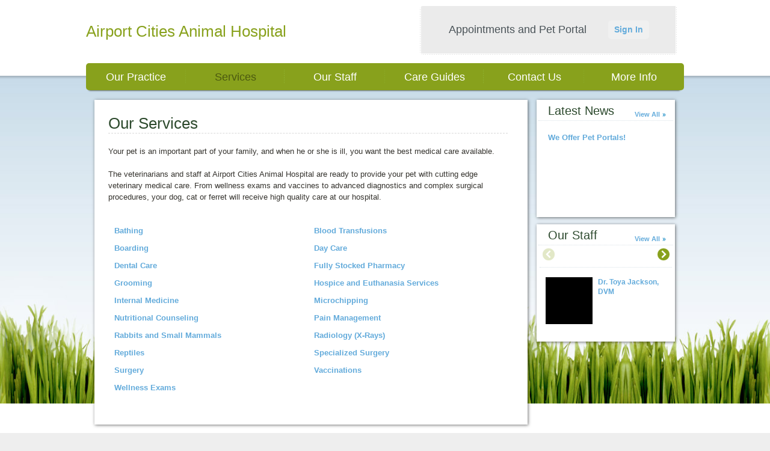

--- FILE ---
content_type: text/html;charset=UTF-8
request_url: http://www.dogmd.com/services.html
body_size: 21654
content:
<!DOCTYPE html>
<html lang="en">
    <head>
<meta name="description" content="We are ready to provide your cat, dog, rabbit, small mammal, or reptile with veterinary medical care, including Internal Medicine, Specialized Surgery, Day Care, Grooming, and Wellness Exams." />
<meta name="keywords" content="Bathing, Blood Transfusions, Boarding, Day Care, Dental Care, Fully Stocked Pharmacy, Grooming, Hospice and Euthanasia Services, Internal Medicine, Microchipping, Nutritional Counseling, Pain Management, Rabbits and Small Mammals, Radiology (X-Rays), Reptiles, Specialized Surgery, Surgery, Vaccinations, Wellness Exams" />
<meta name="p:domain_verify" content="" />
<meta name="google-site-verification" content="" />
<meta http-equiv="X-UA-Compatible" content="IE=Edge"/>
<meta http-equiv="content-type" content="text/html; charset=UTF-8">
<link rel="icon" href="https://covetrus.com/wp-content/uploads/2019/07/favicon-150x150.png" sizes="32x32" />
<link rel="icon" href="https://covetrus.com/wp-content/uploads/2019/07/favicon.png" sizes="192x192" />
<link rel="apple-touch-icon-precomposed" href="https://covetrus.com/wp-content/uploads/2019/07/favicon.png" />
<meta name="msapplication-TileImage" content="https://covetrus.com/wp-content/uploads/2019/07/favicon.png" />

<title>Airport Cities Animal Hospital | Veterinary Services</title>

<script src="/javascripts/min/jquery-1.7.1.min.js"></script>
<script src="/javascripts/jquery.truncate.js"></script>
<script type="text/javascript">
    var jquery_1_7_1 = jQuery.noConflict(true);
</script>
<script src="/javascripts/min/jquery-1.4.4.min.js"></script>
<script src="/javascripts/min/jquery-ui-1.8.10.custom.min.js"></script>
<script src="/cms-lite/javascripts/psd.js"></script>
<script src="/modules/carousel/carousel.js"></script>
<script src="/modules/lightbox/lightbox.js"></script>
<script src="/javascripts/modernizr-1.6.min.js"></script>
<script src="/javascripts/html5shiv.js"></script>
<script src="/javascripts/template.js"></script>

<link rel="canonical" href="http://www.dogmd.com/services.html" />
<link rel="stylesheet" href="/stylesheets/template.css" />

<link rel="stylesheet" data-cms="({'id':'0000014b-3185-d16e-a7db-79ffb6100000','typeId':'897ec704-615f-11e1-a298-005056ad4736','isNew':false})" id="cms-welcomeLayout" href="/stylesheets/layouts/welcome/option-2.css" />

<link rel="stylesheet" data-cms="({'id':'0000014b-3185-d16e-a7db-79ffb6100000','typeId':'897ec704-615f-11e1-a298-005056ad4736','isNew':false})" id="cms-welcomeLayoutSupport" href="/stylesheets/layouts/welcome/blank.css" />

<link rel="stylesheet" data-cms="({'id':'0000014b-3185-d16e-a7db-79ffb6100000','typeId':'897ec704-615f-11e1-a298-005056ad4736','isNew':false})" id="cms-theme" href="/themes/sunsky/sunsky.css" />

<link rel="stylesheet" data-cms="({'id':'0000014b-3185-d16e-a7db-79ffb6100000','typeId':'897ec704-615f-11e1-a298-005056ad4736','isNew':false})" id="cms-color" href="/themes/sunsky/grass/grass.css" />

<link rel="stylesheet" data-cms="({'id':'0000014b-3185-d16e-a7db-79ffb6100000','typeId':'897ec704-615f-11e1-a298-005056ad4736','isNew':false})" id="cms-layout" href="/stylesheets/layouts/option-4.css" />

<script type="text/javascript">
      var _gaq = _gaq || [];
      _gaq.push(['_setAccount', 'UA-28074671-1']);
      _gaq.push(['_setDomainName', location.hostname]);
      _gaq.push(['_trackPageview']);
      _gaq.push(['_trackEvent', 'Outbound', 'Link', 'Google Maps']);

      (function() {
        var ga = document.createElement('script'); ga.type = 'text/javascript'; ga.async = true;
        ga.src = ('https:' == document.location.protocol ? 'https://ssl' : 'http://www') + '.google-analytics.com/ga.js';
        var s = document.getElementsByTagName('script')[0]; s.parentNode.insertBefore(ga, s);
      })();
    </script>
</head>
    <body>
        <header id="page-header">
            <div class="content-wrap">
<div class="hgroup module masthead">
    <h1><a href="/">Airport Cities Animal Hospital</a></h1>
            </div>
<div id="main-nav" class="nav module navigation" data-cms="({'sortable': true, 'canAddLinks':true, 'linkTypeId': '897eee13-615f-11e1-a298-005056ad4736' ,'callbacks':['nav.update'],'reinit':['nav.init'],type:'links','id':'0000019b-ed1c-deb0-abff-ff3c80690001','typeId':'897f152f-615f-11e1-a298-005056ad4736','isNew':true})">
    <ul class="clear links">
        <li class="tab">
            	<a data-cms="({'items':{'linkedText':'innerHTML','url':'href'},'allowExternalLinks':false,'id':'897eee13-615f-11e1-a298-005056ad4736','editable':true, 'removable': true})" class="tab1 tab-link" href="/index" target="_self">Our Practice</a>
                </li>
        <li class="tab">
            	<a data-cms="({'items':{'linkedText':'innerHTML','url':'href'},'allowExternalLinks':false,'id':'897eee13-615f-11e1-a298-005056ad4736','editable':true, 'removable': true})" class="tab2 tab-link" href="/services.html" target="_self">Services</a>
                </li>
        <li class="tab">
            	<a data-cms="({'items':{'linkedText':'innerHTML','url':'href'},'allowExternalLinks':false,'id':'897eee13-615f-11e1-a298-005056ad4736','editable':true, 'removable': true})" class="tab3 tab-link" href="/our_staff.html" target="_self">Our Staff</a>
                </li>
        <li class="tab">
            	<a data-cms="({'items':{'linkedText':'innerHTML','url':'href'},'allowExternalLinks':false,'id':'897eee13-615f-11e1-a298-005056ad4736','editable':true, 'removable': true})" class="tab4 tab-link" href="/care_guide.html" target="_self">Care Guides</a>
                </li>
        <li class="tab">
            	<a data-cms="({'items':{'linkedText':'innerHTML','url':'href'},'allowExternalLinks':false,'id':'897eee13-615f-11e1-a298-005056ad4736','editable':true, 'removable': true})" class="tab5 tab-link" href="/contact_us.html" target="_self">Contact Us</a>
                </li>
        <li class="tab">
            	<a data-cms="({'items':{'linkedText':'innerHTML','url':'href'},'allowExternalLinks':false,'id':'897eee13-615f-11e1-a298-005056ad4736','editable':true, 'removable': true})" class="tab6 tab-link" href="/more_info.html" target="_self">More Info</a>
                </li>
        </ul>
</div>
            </div>
        </header>
        <div class="main content-wrap clear">
<div class="column-left">

<section class="box main-content  clear">
<script type="text/javascript">
 var services = {
     svc:{},
     callback: function(response) {
         var items = response.services;
         for(var i = 0, len = items.length; i < len; i++) {
             services.svc[items[i].id] = items[i].content[0];
         }
         services.init();
     },

     init: function() {
         var list = document.getElementById("serviceList").getElementsByTagName("li");
         var uuid = location.hash.substring(1,location.hash.length);
         var typeId = null;
         var fn = function() {
            document.getElementById("serviceDescription").innerHTML = services.svc[this.getAttribute("data-uuid")];
            document.getElementById("servicesHeader").innerHTML = this.getElementsByTagName("a")[0].innerHTML;
            services.updateCMS(this.getAttribute("data-uuid"),this.getAttribute("data-typeid"));
            location.href=  "#top";
            if ($.browser.msie && parseInt($.browser.version) < 8 ) {
                $("footer").hide();
                $(".column-left").hide().show();
                $("footer").show();
            }
         };
         for(i = 0, len = list.length; i < len; i++) {
            if(list[i].inited) continue;
             list[i].inited = true;
            list[i].onclick =  fn;
            if(uuid == list[i].getAttribute("data-uuid")) {
                document.getElementById("servicesHeader").innerHTML = list[i].getElementsByTagName("a")[0].innerHTML;
                typeId = list[i].getAttribute("data-typeid");
            }
         }
         if(services.svc[uuid]) {
            services.updateCMS(uuid,typeId);
            document.getElementById("serviceDescription").innerHTML = services.svc[uuid];
         }
     },

     updateCMS: function(uuid,typeId) {
         if(typeof cms == "undefined") return;
         var wrapper = document.getElementById("serviceDescriptionWrapper");
         cms.util.setCMSData(wrapper,"id",uuid);
         cms.util.setCMSData(wrapper,"typeId",typeId);
         cms.util.setCMSData(document.getElementById("serviceDescription"),"items",{'content':'innerHTML'});
         document.getElementById("cms-serviceName").value = document.getElementById("servicesHeader").innerHTML;
     }
}
</script>
<a name="top"></a>
<article class="module article service clear">
    <h1 id="servicesHeader">Our Services</h1>
    <span id="serviceDescriptionWrapper" class="module" data-cms="({'callbacks':['cms.plugins.services.updateList'],'flat':true,'type':'Service Description','id':'0000014b-3185-d16e-a7db-79ffb63a0000','typeId':'897eee3d-615f-11e1-a298-005056ad4736','isNew':false})">
            <input id="cms-serviceName" type="hidden" data-cms="({'items':{'service':'value'}})" value="Our Services" />
            <div id="serviceDescription" data-cms="({'items':{'servicesDescription':'innerHTML'},'editable':true,'flat':true,'useRTE':true,'rteCaps':{'enhancements':true}})" class="rte">
                Your pet is an important part of your family, and when he or she is ill, you want the best medical care available.<br><br>The veterinarians and staff at Airport Cities Animal Hospital are ready to provide your pet with cutting edge veterinary medical care. From wellness exams and vaccines to advanced diagnostics and complex surgical procedures, your dog, cat or ferret will receive high quality care at our hospital.</div>
        </span>
    </article>
<section class="services" id='serviceSection'>
    <ol id="serviceList" class="clear module service-module" data-cms="({'callbacks':['cms.plugins.services.updateList'],'reorderable':true,'reinit':[services.init],'type':'services','special':true,'id':'0000014b-3188-d16e-a7db-79fe0c700000','typeId':'897f1527-615f-11e1-a298-005056ad4736','isNew':false})">
        <li data-uuid="0000014b-3188-d16e-a7db-79fe0c7c0000" data-typeid="897f1523-615f-11e1-a298-005056ad4736" data-cms="({'callbacks':['cms.plugins.services.updateList'],'reorderable':true,'type':'boolean','items':{'listItem':'innerHTML'},'id':'0000014b-3188-d16e-a7db-79fe0c7c0000','typeId':'897f1523-615f-11e1-a298-005056ad4736','isNew':false})" class="">
                <a href="#0000014b-3188-d16e-a7db-79fe0c7c0000" data-cms="({'callbacks':['cms.plugins.services.updateList'],'enabled':true})">Bathing</a>
            </li>
        <li data-uuid="0000014b-3188-d16e-a7db-79fe0c810000" data-typeid="897f1523-615f-11e1-a298-005056ad4736" data-cms="({'callbacks':['cms.plugins.services.updateList'],'reorderable':true,'type':'boolean','items':{'listItem':'innerHTML'},'id':'0000014b-3188-d16e-a7db-79fe0c810000','typeId':'897f1523-615f-11e1-a298-005056ad4736','isNew':false})" class="">
                <a href="#0000014b-3188-d16e-a7db-79fe0c810000" data-cms="({'callbacks':['cms.plugins.services.updateList'],'enabled':true})">Blood Transfusions</a>
            </li>
        <li data-uuid="0000014b-3188-d16e-a7db-79fe0c830000" data-typeid="897f1523-615f-11e1-a298-005056ad4736" data-cms="({'callbacks':['cms.plugins.services.updateList'],'reorderable':true,'type':'boolean','items':{'listItem':'innerHTML'},'id':'0000014b-3188-d16e-a7db-79fe0c830000','typeId':'897f1523-615f-11e1-a298-005056ad4736','isNew':false})" class="">
                <a href="#0000014b-3188-d16e-a7db-79fe0c830000" data-cms="({'callbacks':['cms.plugins.services.updateList'],'enabled':true})">Boarding</a>
            </li>
        <li data-uuid="0000014b-3189-d16e-a7db-79ff1fd00000" data-typeid="897f1523-615f-11e1-a298-005056ad4736" data-cms="({'callbacks':['cms.plugins.services.updateList'],'reorderable':true,'type':'boolean','items':{'listItem':'innerHTML'},'id':'0000014b-3189-d16e-a7db-79ff1fd00000','typeId':'897f1523-615f-11e1-a298-005056ad4736','isNew':false})" class="">
                <a href="#0000014b-3189-d16e-a7db-79ff1fd00000" data-cms="({'callbacks':['cms.plugins.services.updateList'],'enabled':true})">Day Care</a>
            </li>
        <li data-uuid="0000014b-3188-d16e-a7db-79fe0c870000" data-typeid="897f1523-615f-11e1-a298-005056ad4736" data-cms="({'callbacks':['cms.plugins.services.updateList'],'reorderable':true,'type':'boolean','items':{'listItem':'innerHTML'},'id':'0000014b-3188-d16e-a7db-79fe0c870000','typeId':'897f1523-615f-11e1-a298-005056ad4736','isNew':false})" class="">
                <a href="#0000014b-3188-d16e-a7db-79fe0c870000" data-cms="({'callbacks':['cms.plugins.services.updateList'],'enabled':true})">Dental Care</a>
            </li>
        <li data-uuid="0000014b-3188-d16e-a7db-79fe0c8b0000" data-typeid="897f1523-615f-11e1-a298-005056ad4736" data-cms="({'callbacks':['cms.plugins.services.updateList'],'reorderable':true,'type':'boolean','items':{'listItem':'innerHTML'},'id':'0000014b-3188-d16e-a7db-79fe0c8b0000','typeId':'897f1523-615f-11e1-a298-005056ad4736','isNew':false})" class="">
                <a href="#0000014b-3188-d16e-a7db-79fe0c8b0000" data-cms="({'callbacks':['cms.plugins.services.updateList'],'enabled':true})">Fully Stocked Pharmacy</a>
            </li>
        <li data-uuid="0000014b-3188-d16e-a7db-79fe0c8d0000" data-typeid="897f1523-615f-11e1-a298-005056ad4736" data-cms="({'callbacks':['cms.plugins.services.updateList'],'reorderable':true,'type':'boolean','items':{'listItem':'innerHTML'},'id':'0000014b-3188-d16e-a7db-79fe0c8d0000','typeId':'897f1523-615f-11e1-a298-005056ad4736','isNew':false})" class="">
                <a href="#0000014b-3188-d16e-a7db-79fe0c8d0000" data-cms="({'callbacks':['cms.plugins.services.updateList'],'enabled':true})">Grooming</a>
            </li>
        <li data-uuid="0000014b-3188-d16e-a7db-79fe0c900000" data-typeid="897f1523-615f-11e1-a298-005056ad4736" data-cms="({'callbacks':['cms.plugins.services.updateList'],'reorderable':true,'type':'boolean','items':{'listItem':'innerHTML'},'id':'0000014b-3188-d16e-a7db-79fe0c900000','typeId':'897f1523-615f-11e1-a298-005056ad4736','isNew':false})" class="">
                <a href="#0000014b-3188-d16e-a7db-79fe0c900000" data-cms="({'callbacks':['cms.plugins.services.updateList'],'enabled':true})">Hospice and Euthanasia Services</a>
            </li>
        <li data-uuid="0000014b-3189-d16e-a7db-79ffa23e0000" data-typeid="897f1523-615f-11e1-a298-005056ad4736" data-cms="({'callbacks':['cms.plugins.services.updateList'],'reorderable':true,'type':'boolean','items':{'listItem':'innerHTML'},'id':'0000014b-3189-d16e-a7db-79ffa23e0000','typeId':'897f1523-615f-11e1-a298-005056ad4736','isNew':false})" class="">
                <a href="#0000014b-3189-d16e-a7db-79ffa23e0000" data-cms="({'callbacks':['cms.plugins.services.updateList'],'enabled':true})">Internal Medicine</a>
            </li>
        <li data-uuid="0000014b-3188-d16e-a7db-79fe0c980000" data-typeid="897f1523-615f-11e1-a298-005056ad4736" data-cms="({'callbacks':['cms.plugins.services.updateList'],'reorderable':true,'type':'boolean','items':{'listItem':'innerHTML'},'id':'0000014b-3188-d16e-a7db-79fe0c980000','typeId':'897f1523-615f-11e1-a298-005056ad4736','isNew':false})" class="">
                <a href="#0000014b-3188-d16e-a7db-79fe0c980000" data-cms="({'callbacks':['cms.plugins.services.updateList'],'enabled':true})">Microchipping</a>
            </li>
        <li data-uuid="0000014b-3188-d16e-a7db-79fe0c9a0000" data-typeid="897f1523-615f-11e1-a298-005056ad4736" data-cms="({'callbacks':['cms.plugins.services.updateList'],'reorderable':true,'type':'boolean','items':{'listItem':'innerHTML'},'id':'0000014b-3188-d16e-a7db-79fe0c9a0000','typeId':'897f1523-615f-11e1-a298-005056ad4736','isNew':false})" class="">
                <a href="#0000014b-3188-d16e-a7db-79fe0c9a0000" data-cms="({'callbacks':['cms.plugins.services.updateList'],'enabled':true})">Nutritional Counseling</a>
            </li>
        <li data-uuid="0000014b-3188-d16e-a7db-79fe0c9c0000" data-typeid="897f1523-615f-11e1-a298-005056ad4736" data-cms="({'callbacks':['cms.plugins.services.updateList'],'reorderable':true,'type':'boolean','items':{'listItem':'innerHTML'},'id':'0000014b-3188-d16e-a7db-79fe0c9c0000','typeId':'897f1523-615f-11e1-a298-005056ad4736','isNew':false})" class="">
                <a href="#0000014b-3188-d16e-a7db-79fe0c9c0000" data-cms="({'callbacks':['cms.plugins.services.updateList'],'enabled':true})">Pain Management</a>
            </li>
        <li data-uuid="0000014b-3188-d16e-a7db-79fe0ca10000" data-typeid="897f1523-615f-11e1-a298-005056ad4736" data-cms="({'callbacks':['cms.plugins.services.updateList'],'reorderable':true,'type':'boolean','items':{'listItem':'innerHTML'},'id':'0000014b-3188-d16e-a7db-79fe0ca10000','typeId':'897f1523-615f-11e1-a298-005056ad4736','isNew':false})" class="">
                <a href="#0000014b-3188-d16e-a7db-79fe0ca10000" data-cms="({'callbacks':['cms.plugins.services.updateList'],'enabled':true})">Rabbits and Small Mammals</a>
            </li>
        <li data-uuid="0000014b-3188-d16e-a7db-79fe0ca20000" data-typeid="897f1523-615f-11e1-a298-005056ad4736" data-cms="({'callbacks':['cms.plugins.services.updateList'],'reorderable':true,'type':'boolean','items':{'listItem':'innerHTML'},'id':'0000014b-3188-d16e-a7db-79fe0ca20000','typeId':'897f1523-615f-11e1-a298-005056ad4736','isNew':false})" class="">
                <a href="#0000014b-3188-d16e-a7db-79fe0ca20000" data-cms="({'callbacks':['cms.plugins.services.updateList'],'enabled':true})">Radiology (X-Rays)</a>
            </li>
        <li data-uuid="0000014b-3188-d16e-a7db-79fe0ca40000" data-typeid="897f1523-615f-11e1-a298-005056ad4736" data-cms="({'callbacks':['cms.plugins.services.updateList'],'reorderable':true,'type':'boolean','items':{'listItem':'innerHTML'},'id':'0000014b-3188-d16e-a7db-79fe0ca40000','typeId':'897f1523-615f-11e1-a298-005056ad4736','isNew':false})" class="">
                <a href="#0000014b-3188-d16e-a7db-79fe0ca40000" data-cms="({'callbacks':['cms.plugins.services.updateList'],'enabled':true})">Reptiles</a>
            </li>
        <li data-uuid="0000014b-3189-d16e-a7db-79ffe5260000" data-typeid="897f1523-615f-11e1-a298-005056ad4736" data-cms="({'callbacks':['cms.plugins.services.updateList'],'reorderable':true,'type':'boolean','items':{'listItem':'innerHTML'},'id':'0000014b-3189-d16e-a7db-79ffe5260000','typeId':'897f1523-615f-11e1-a298-005056ad4736','isNew':false})" class="">
                <a href="#0000014b-3189-d16e-a7db-79ffe5260000" data-cms="({'callbacks':['cms.plugins.services.updateList'],'enabled':true})">Specialized Surgery</a>
            </li>
        <li data-uuid="0000014b-3188-d16e-a7db-79fe0ca70000" data-typeid="897f1523-615f-11e1-a298-005056ad4736" data-cms="({'callbacks':['cms.plugins.services.updateList'],'reorderable':true,'type':'boolean','items':{'listItem':'innerHTML'},'id':'0000014b-3188-d16e-a7db-79fe0ca70000','typeId':'897f1523-615f-11e1-a298-005056ad4736','isNew':false})" class="">
                <a href="#0000014b-3188-d16e-a7db-79fe0ca70000" data-cms="({'callbacks':['cms.plugins.services.updateList'],'enabled':true})">Surgery</a>
            </li>
        <li data-uuid="0000014b-3188-d16e-a7db-79fe0cae0000" data-typeid="897f1523-615f-11e1-a298-005056ad4736" data-cms="({'callbacks':['cms.plugins.services.updateList'],'reorderable':true,'type':'boolean','items':{'listItem':'innerHTML'},'id':'0000014b-3188-d16e-a7db-79fe0cae0000','typeId':'897f1523-615f-11e1-a298-005056ad4736','isNew':false})" class="">
                <a href="#0000014b-3188-d16e-a7db-79fe0cae0000" data-cms="({'callbacks':['cms.plugins.services.updateList'],'enabled':true})">Vaccinations</a>
            </li>
        <li data-uuid="0000014b-3188-d16e-a7db-79fe0cb20000" data-typeid="897f1523-615f-11e1-a298-005056ad4736" data-cms="({'callbacks':['cms.plugins.services.updateList'],'reorderable':true,'type':'boolean','items':{'listItem':'innerHTML'},'id':'0000014b-3188-d16e-a7db-79fe0cb20000','typeId':'897f1523-615f-11e1-a298-005056ad4736','isNew':false})" class="">
                <a href="#0000014b-3188-d16e-a7db-79fe0cb20000" data-cms="({'callbacks':['cms.plugins.services.updateList'],'enabled':true})">Wellness Exams</a>
            </li>
        </ol>
</section>
<script type="text/javascript">
    services.callback({"services":[{"id":"0000014b-3188-d16e-a7db-79fe0c780000","content":["<p>\r\n\tEmergencies and accidents seem to happen at the worst possible times, and when you least expect them. Do you have a plan if your pet needs medical attention in the middle of the night, on a holiday, or during the weekend? Do you know where to go for help? If your pet needed to be hospitalized for any reason, wouldn&rsquo;t you feel better knowing that he or she would receive around-the-clock care?&nbsp;</p>\r\n<p>\r\n\tWe understand how upsetting it is when your pet is sick or injured. We also know that when your pet is hospitalized, you want the very best level of care possible. For these reasons, we offer veterinary medical services 24 hours a day, 7 days a week, every day of the year&mdash;including holidays. Our health care team is staffed with caring, compassionate, highly skilled professionals who provide quality care for your pet any time&mdash;day or night.</p>\r\n<p>\r\n\tYour pet is a special member of your family and provides you with companionship, entertainment, and unconditional love. Your pet relies on you not only for daily needs such as food, shelter, and safety but also to take care of things when they go wrong. Our expert 24-hour care services will be there for you when you need us. Any time your pet has an emergency or a health problem, rest assured that quality veterinary help is nearby.</p>\r\n<p>\r\n\tHelp is only a phone call away. Keep our phone number with your other emergency numbers, and call us any time.</p>"]},{"id":"0000014b-3188-d16e-a7db-79fe0c790000","content":["<br>"]},{"id":"0000014b-3188-d16e-a7db-79fe0c7b0000","content":["Many pet owners are terrified by the thought of their pet undergoing anesthesia. In some cases, this fear and uncertainty can prevent pets from receiving the medical care they need and deserve. Rest assured that your pet will receive safe, comprehensive, advanced anesthesia care from our staff of caring professionals. From major and minor surgeries to diagnostic procedures, we can meet your pet’s anesthetic needs.&nbsp; <br><br>There is nothing more important to us than your pet’s safety, so we perform a variety of pre-anesthetic tests to carefully screen patients and tailor our anesthetic protocol specifically for your pet. Our trained staff and doctors monitor your pet before, during, and after anesthesia to help ensure the best possible outcome. We also take time to answer any questions or address any concerns you may have about the medications, monitoring, and care your pet will receive. When you trust our dedicated health care professionals to manage your pet’s anesthetic care, you can rest assured that safety, efficacy, and comfort are always foremost in our minds.<br>"]},{"id":"0000014b-3188-d16e-a7db-79fe0c7c0000","content":["<p>\r\n\tTreat your pet to a luxurious bath. Our special, cleansing baths remove dirt, debris and that doggie (or kitty) pet odor &ndash; your pet will feel fresh and revitalized. If scratching is a problem, our medicated baths contain soothing agents that stop the itching. Services also include nail trim.&nbsp; We also offer dematting services.</p>"]},{"id":"0000014b-3188-d16e-a7db-79fe0c7e0000","content":["<p>\n\t<img title=\"Behavioral Medicine\" alt=\"Behavioral Medicine\" src=\"http://s3.amazonaws.com/assets.brightspot.vetstreet.com/df/30100066ce11e093040050568d6ceb/file/GettyImages_78432462.jpg\">Your pet’s behavior affects every interaction you have with him or her on a daily basis. Behavior dictates everything from meal time, to exercise time, to downtime such as relaxing on the couch with other family members. When a pet has a behavior problem, the consequences are far-reaching. Behavior problems threaten the bond you have with your pet by damaging the loving relationship that should exist between you. In extreme situations, a serious behavior problem can lead to euthanasia or surrendering a pet to a shelter.</p><p>Pets can have a wide variety of behavioral issues, from simple housetraining problems to severe anxiety and aggression issues. We are well qualified and experienced in diagnosing and addressing behavior problems with an approach that combines skills from veterinary clinical medicine, behavioral medicine, and pet training. Our goals are to help pets and their owners live together comfortably and safely, and to help restore the bond between pets and their families.</p><p>Dealing with behavior problems can be frustrating for pet owners. Some pet owners may even blame themselves because their pet seems to have an emotional issue. Although behavior problems can result from emotional trauma or physical mistreatment, in many cases the problem can arise from simple misunderstandings or learned associations that were inadvertently established during training. In addition, several medical conditions can manifest in ways that mimic behavior problems. Scheduling an evaluation with a professional skilled in diagnosing and managing behavioral issues in pets is the first step on the road to resolving the problem.<br></p>\n<p>\n\tBefore you and your pet suffer through one more day of inappropriate behavior, call us. Let’s talk about how we can help.</p>"]},{"id":"0000014b-3188-d16e-a7db-79fe0c800000","content":["<p>\n\t<img title=\"Birds (Avian Medicine)\" alt=\"Birds (Avian Medicine)\" src=\"http://s3.amazonaws.com/assets.brightspot.vetstreet.com/8f/38e56061f411e0bf4512313b0b0ee8/file/shutterstock_2522835.jpg\">Those who share their lives with pet birds know these charming animals make great companions. Not only are many birds covered with beautiful colors, but their songs make a home come alive and their “human-like” voices and antics can amuse people for hours. In addition, many pet birds can live for over 50 years, providing decades of joy for those who choose these wonderful pets.</p>\n<p>\n\tLike other kinds of pets, birds have unique needs. Many bird owners may need help understanding how to provide their birds with proper nutrition, training, hygiene, and grooming and how to facilitate social interactions with other pets and family members. Birds can develop many of the same medical conditions that dogs and cats develop as well as a variety of illnesses unique to birds. However, birds are well known for being able to hide signs of illness, which adds to the challenge of diagnosing their medical problems.</p>\n<p>\n\tRegular wellness visits are an important way to help ensure the overall health and longevity of pet birds. Wellness visits offer you an opportunity to ask us any questions about your bird and give us a chance to examine your bird for signs of health issues. We may also recommend wellness screening tests to help us assess your bird’s health.</p>\n<p>\n\tPet birds bring a special type of joy to a home, and we consider it our duty to provide quality medical care to them. The services that our avian veterinarians provide are designed to address the full range your bird's needs. Our team is dedicated to helping birds live longer, healthier lives, so call today to schedule an appointment for your pet bird!</p>"]},{"id":"0000014b-3188-d16e-a7db-79fe0c810000","content":["<p>\n\t<img title=\"Blood Transfusions\" alt=\"Blood Transfusions\" src=\"http://s3.amazonaws.com/assets.brightspot.vetstreet.com/84/40851066cb11e0ba680050568d3693/file/GettyImages_77932002.jpg\">Blood transfusions have many uses and can be critical, lifesaving procedures. Blood loss that occurs suddenly due to trauma may require an emergency transfusion to save a patient’s life. However, not all blood transfusion situations are related to injury. Cancer patients undergoing chemotherapy, surgical patients, pets with advanced kidney or liver disease, cats with feline leukemia, and pets with bleeding or clotting disorders are some examples of other patients that may require transfusion with blood or blood products.</p>\n<p>\n\tOur transfusion service allows us to provide blood and blood products for veterinary patients’ medical, surgical, or emergency needs. All blood is carefully screened for safety, handled carefully to help ensure delivery of healthy cells, and administered by experienced professionals. Our staff has been extensively trained and will handle your pet with care and compassion.</p>"]},{"id":"0000014b-3188-d16e-a7db-79fe0c830000","content":["<p>\n\t<img title=\"Boarding\" alt=\"Boarding\" src=\"http://s3.amazonaws.com/assets.brightspot.vetstreet.com/d5/b55690620311e0bcfe12313b0b0ee8/file/shutterstock_31514404.jpg\">Are you planning a vacation? Need to go out of town on business? Are you concerned that you won’t be able to find someone trustworthy to care for your pet while you’re away? If you need to travel and can’t take your pet along, why not plan to have your best friend stay with us? Traveling can cause enough stress and anxiety – you don’t want to worry about whether your pet is being well cared for. We offer a convenient solution by providing boarding in our safe, clean, and comfortable environment.</p>\n<p>\n\tOur professional and friendly staff takes great care of our pet guests. We understand that each pet is unique, and we will make every effort to ensure that your pet is safe, happy, and healthy during his or her stay with us. We’ll treat your pet with compassion and care, and we’ll provide individualized tender loving care until you return!</p>\n<p>\n\tDoes your pet have special needs, health issues, medication, or a special diet? Do you have special requests? Would you like to tour our facility? We understand that your pet has a special place in your family and that leaving your pet with someone while you travel can be a source of anxiety and uncertainty. We take great pride in our attention to cleanliness and in providing the highest quality care to each pet that stays with us.</p>\n<p>\n\tWe welcome your questions about our boarding facilities and policies and are eager to discuss how we can make your pet’s stay as happy as possible, while alleviating any stress you may be feeling about leaving your pet while you travel. Let us answer all your questions and put your concerns to rest! Call today to learn about our accommodations and boarding policies, or to schedule your pet’s stay.</p>"]},{"id":"0000014b-3188-d16e-a7db-79fe0c850000","content":["<p>\r\n\tAlthough humans and animals are different in many ways, some advances in human medicine have also become very useful for veterinary patients. One of these advances&mdash;computed tomography (CT; formerly called CAT scanning)&mdash;has proven to be a powerful diagnostic tool in veterinary medicine. As a practice, one of our key goals is to offer state-of-the-art medicine and diagnostic testing; so we are pleased to offer CT as a means of providing a higher level of quality care for our patients.</p>\r\n<p>\r\n\tVeterinary patients undergoing CT must be placed under general anesthesia or sedation; however, each pet is carefully monitored during and after the procedure to ensure a safe and complete recovery.</p>\r\n<p>\r\n\tAs we strive to provide our patients with the highest quality medicine and diagnostic testing, we are pleased to offer CT as one of our diagnostic capabilities.</p>"]},{"id":"0000014b-3189-d16e-a7db-79ff1fd00000","content":["Is your pet unhappy or lonely while you're at work? Give your companion the personal attention he or she deserves throughout the day. We offer the same TLC and playtime offered to our longer-term guests."]},{"id":"0000014b-3188-d16e-a7db-79fe0c870000","content":["<p><img title=\"Dental Care\" alt=\"Dental Care\" src=\"http://s3.amazonaws.com/assets.brightspot.vetstreet.com/34/67bc1066cc11e093040050568d6ceb/file/GettyImages_102491469.jpg\">Does your best friend have bad breath? Despite what many pet owners may believe, “dog breath” is not just a nuisance – it’s a sign of an unhealthy mouth. Bad breath is caused by bacteria. Over time, bacteria lead to plaque and tartar buildup on your pet’s teeth. The result is bad breath, reddened gums, and other common signs of dental disease. As dental disease progresses, other signs can include drooling, discomfort while chewing, and loose or missing teeth. Even if you’re using treats and chews to help control tartar, these are frequently not enough to keep dental disease in check. Ask us about the best ways to control plaque and help protect your pet from dental disease.</p>\n<p>Dental hygiene is an important part of your pet's health, because dental disease can be associated with other serious health problems such as heart disease and kidney disease. But how do you know if your pet has a healthy mouth? Let us examine your pet’s teeth and gums to help determine if there are any dental issues you should know about. After a brief visual examination, we may recommend a more detailed examination (which requires sedation), a dental cleaning, or options for at-home dental care.</p>\n<p>Even if you think your pet’s teeth and gums are fine, we can offer expert advice to help you keep them that way! Dental health shouldn’t be taken for granted. Fortunately, many dental problems can be managed through at-home care and by bringing your pet to us for regular dental checkups and teeth cleanings.</p>\n<p>We want your pet to live a long, healthy life, and we understand that maintaining a healthy mouth is part of that. Your pet’s health is important to us, so let us help you with this commitment. Call today to discuss your pet’s dental care needs and how we can help!</p>"]},{"id":"0000014b-3188-d16e-a7db-79fe0c880000","content":["<p>\n\t<img title=\"Emergency and Critical Care\" alt=\"Emergency and Critical Care\" src=\"http://s3.amazonaws.com/assets.brightspot.vetstreet.com/76/951d70620411e0bcfe12313b0b0ee8/file/shutterstock_65894404.jpg\">Emergencies, accidents, and illnesses are unfortunate facts of life, but how many of us plan for the unthinkable before it happens? What would you do if your pet were suddenly sick or injured? Do you have a plan? Do you know where to go for help if your pet needed critical care or had to be hospitalized?</p>\n<p>\n\tWe understand how upsetting it is when your pet is sick or injured. We also know that when your pet is hospitalized and needs critical care services, you want the very best level of care possible. For these reasons, we offer emergency and critical care veterinary medical services. Our expert health care team is staffed with caring, compassionate, highly skilled professionals who are dedicated to providing quality care for your pet.</p>\n<p>\n\tYour pet is a special member of your family and provides you with companionship, entertainment, and unconditional love. But your pet relies on you for daily needs such as food, shelter, and safety and to take care of things when they go wrong. Our expert emergency and critical care professionals will be there for you when you need us. Our veterinarians and technical support staff are on premises working as a team with expertise to respond to emergency calls and critical care situations. Rest assured, if you ever have an emergency with your pet, there is quality veterinary help nearby.</p>\n<p>\n\tHelp is only a phone call away. Keep our phone number with your other emergency numbers, and call us any time.</p>"]},{"id":"0000014b-3188-d16e-a7db-79fe0c8a0000","content":["<p>\r\n\tAlthough humans and animals are different in many ways, some advances in human medicine are also very useful in veterinary patients. One of these advances, endoscopy, has proven to be a powerful diagnostic and therapeutic tool in veterinary medicine. As a practice, we consider it a goal to offer state-of-the-art medicine and diagnostic testing; so we are proud to offer endoscopy as a means of providing a higher level of quality care to our patients.</p>\r\n<p>\r\n\tEndoscopy provides us with a full-color, magnified view of the area of interest. Additionally, endoscopic procedures are usually non-invasive or minimally invasive. We strive to offer our patients the highest level of medicine, and we are glad to be able to offer endoscopy as one of our diagnostic procedures.</p>"]},{"id":"0000014b-3188-d16e-a7db-79fe0c8b0000","content":["<p>\n\t<img title=\"Fully Stocked Pharmacy\" alt=\"Fully Stocked Pharmacy\" src=\"http://s3.amazonaws.com/assets.brightspot.vetstreet.com/29/43844061f411e0bf4512313b0b0ee8/file/shutterstock_613630.jpg\">When considering options for purchasing medication, pet owners have many choices, including online pharmacies and mail-order catalogs. But where can you truly get the best value for your money? Who can offer you the most reliable and personalized service? Who has the most complete medical information on your pets, and the ability to anticipate drug interactions or other problems that can result from inappropriately administering medication? Before you purchase your next prescription or medication refill, ask us about our fully stocked pharmacy.</p>\n<p>\n\tYou and your pet will benefit from our well-stocked pharmacy. We maintain a large inventory of veterinary pharmaceutical products and medications, including flea, tick, and heartworm preventive products. You can rely on us whether your pet requires medication for a chronic medical condition or needs short-term medication while recovering from an illness, injury, or surgery. When you purchase medications from our pharmacy, you can rest assured that your pet’s medications were obtained from safe, reliable sources and stored under optimal conditions. Our trained staff will fill your prescriptions with care as well as attention to detail and your pet’s specific needs. You can count on us to provide you with accurate information about your pet’s medications, including proper dosing information, and to alert you to any potential drug side effects or interactions. We are also here if you experience any problems with your medication after you return home. Help is only a phone call away!</p>\n<p>\n\tIf you want to be sure to get the most value for your dollars, as well as convenience and the best customer service, call us for your next prescription or medication refill. We are pleased to provide our clients with a fully stocked pharmacy, and we stand behind every product that we dispense.</p>"]},{"id":"0000014b-3188-d16e-a7db-79fe0c8d0000","content":["<p><img title=\"Grooming\" alt=\"Grooming\" src=\"http://s3.amazonaws.com/assets.brightspot.vetstreet.com/ab/3ef8e066cb11e093040050568d6ceb/file/GettyImages_86522010.jpg\">Are you tired of wrestling with your pet when it’s time for a bath? Are you nervous about trimming nails? Is regular brushing becoming a chore for you and your pet? Has your pet’s hair become tangled, dirty, or matted? If you’re looking for options when it comes to grooming your pet, why not come to us for your pet’s next bath, nail trim, or haircut? We offer a convenient solution by maintaining a clean, safe, high-quality grooming facility. When it comes to keeping your pet looking like a star, let us help you! Our professional and friendly staff will take great care of your pet’s grooming needs. We understand that each pet is unique, and we will make every effort to keep your pet safe and comfortable during his or her grooming appointments. We’ll treat your pet with compassion and care while making every effort to create a look you will love! Does your pet have special needs or skin problems? Do you have special requests? We understand that it can sometimes be challenging to find a groomer who will be gentle, take good care of your pet, and give your pet the “perfect” look. We take great pride in providing the highest quality services to each pet that comes to us for a grooming appointment.</p>\n<p>\n\tWe welcome your questions about our grooming procedures and policies and are eager to discuss how we can make your pet’s next grooming appointment as happy and stress free as possible – for both of you. If you have a young puppy or kitten, let’s get acquainted early to help ensure that your pet will be comfortable with grooming throughout his or her life!</p>\n<p>\n\tLet us answer all your questions and put your concerns to rest. Call today to schedule your personalized grooming appointment!</p>"]},{"id":"0000014b-3188-d16e-a7db-79fe0c8f0000","content":["<br>"]},{"id":"0000014b-3188-d16e-a7db-79fe0c900000","content":["<p>\r\n\tAre you having problems caring for a terminally ill pet at home? Does your pet have a medical condition that is painful or causing poor quality of life? Are you afraid that your sick or elderly pet is suffering?</p>\r\n<p>\r\n\tOur staff of compassionate, caring professionals can help you through this painful experience. We offer hospice services and will work with you to ensure your pet&#39;s comfort and dignity during his or her last days and final moments. Do you have special requests? Do you have questions about care of your pet&rsquo;s remains? We can help you with these concerns and will make every effort to accommodate your wishes at this very difficult time.</p>\r\n<p>\r\n\tDeciding when your pet may need hospice care or euthanasia is a very personal and private decision, but that doesn&rsquo;t mean you have to make this difficult choice on your own. Our hospice and humane euthanasia services are conducted with respect, compassion, and care. Before you struggle through one more day with a sick, elderly, or terminally ill pet that is suffering, call us to learn how we can help.</p>"]},{"id":"0000014b-3188-d16e-a7db-79fe0c920000","content":["<p>\n\t<img title=\"House Calls\" alt=\"House Calls\" src=\"http://s3.amazonaws.com/assets.brightspot.vetstreet.com/d1/525fb0620511e0bcfe12313b0b0ee8/file/shutterstock_64624858.jpg\">Bringing a pet to the veterinarian’s office can be a challenge for pet owners with limited mobility, restricted transportation, or commitments at home that make outside errands and other activities difficult. Pet owners with multiple pets or very large dogs may also have difficulty bringing their pets in for examinations and other veterinary care, and some pets simply don’t do well in a traditional office setting. In our continuing efforts to offer the best veterinary care to all of our clients and their pets, we are pleased to offer house-call services to accommodate special needs.</p>\n<p>\n\tHouse calls permit us to bring our highly qualified staff and medical expertise right to your home. Pets that are fearful or otherwise stressed by coming to our office can benefit from being examined in their own environment, where they are likely to feel more secure and calm. This permits us to better evaluate behavior and overall demeanor in a more relaxed and natural setting.</p>\n<p>\n\tVery young, sick, or elderly pets or those that don’t tolerate transportation well can also benefit from our house-call services, as well as pets that don’t get along well with other animals and may become very stressed in our practice’s waiting room.</p>\n<p>\n\tThere are many reasons to consider taking advantage of our house-call services, so call today to learn if your pet might benefit from a different type of veterinary care experience. Let us know if you would like to have one of our professionals make a house call to assist you and your pet.</p>"]},{"id":"0000014b-3189-d16e-a7db-79ffa23e0000","content":["We cover all areas of internal medicine, including: Cardiology; Ophthalmology; Neurology; Dermatology; Gastroenterology; Orthopedic surgery; Oncology; Endocrinology; among others."]},{"id":"0000014b-3188-d16e-a7db-79fe0c930000","content":["Laboratory testing is a valuable diagnostic tool in veterinary medicine. As we continually strive to offer the highest-quality medicine, we are proud to include in-house diagnostic laboratory services as a means of providing excellent care to our patients. <br><br>Although many important diagnostic tests can only be performed by outside laboratories, other tests can be performed in-house. Having access to accurate in-house diagnostic test results can help our veterinary care team serve your pets’ needs by expanding the testing options available to all our patients. <br><br>Have questions about the diagnostic testing services we offer? Ask one of our skilled professionals how our laboratory services can benefit your beloved pet.<br>"]},{"id":"0000014b-3188-d16e-a7db-79fe0c950000","content":["Laser therapy has a broad range of uses in veterinary medicine, from expanding surgical options, to promoting wound and tissue healing, to enhancing physical therapy results. In our continuing effort to offer the highest-quality medicine to all our patients, we are proud to provide laser therapy supervised by our expert health care team. <br><br>As a cutting-edge medical advance, laser therapy requires a highly skilled and dedicated staff. Fortunately, our health care team is experienced in laser therapy and committed to maintaining the highest standards of safety and overall care. Our staff has been extensively trained and will handle your pet with care and compassion, so rest assured that your pet will receive the very best care in our state-of-the-art medical facility.<br><br>Does your pet have a medical or surgical condition that may benefit from laser therapy? Call us to learn how we may be able to help.<br>"]},{"id":"0000014b-3188-d16e-a7db-79fe0c970000","content":["<p>\r\n\tAlthough humans and animals are different in many ways, some advances in human medicine have also become very useful for veterinary patients. One of these advances, magnetic resonance imaging (MRI), has proven to be a powerful diagnostic tool in veterinary medicine. As a practice, one of our key goals is to offer state-of-the-art medicine and diagnostic testing; so we are pleased to offer MRI as a means of providing a higher level of quality care to our patients.</p>\r\n<p>\r\n\tVeterinary patients undergoing MRI must be placed under general anesthesia or sedation; however, each pet is carefully monitored during and after the procedure to ensure a safe and complete recovery.</p>\r\n<p>\r\n\tAs we strive to provide our patients with the highest quality medicine and diagnostic testing, we are pleased to offer MRI as one of our diagnostic capabilities.</p>"]},{"id":"0000014b-3188-d16e-a7db-79fe0c980000","content":["<p>\n\t<img title=\"Microchipping\" alt=\"Microchipping\" src=\"http://s3.amazonaws.com/assets.brightspot.vetstreet.com/75/624c2061eb11e0bf4512313b0b0ee8/file/Cat_scanedit.jpg\">Each year, thousands of pets go missing, and many don’t make it back home. Many pets (especially indoor pets) don’t wear collars or tags. Even if your pet wears a collar and identification tag, collars can break off and tags can become damaged and unreadable, so these forms of identification may not be enough to ensure your pet’s safe return. Your pet needs a form of identification that is reliable and can’t get lost, stolen, or damaged. A microchip is a safe, simple form of identification that can significantly increase the chance that your pet will return safely.</p>\n<p>\n\tA microchip is about the size and shape of a grain of rice and is placed underneath your pet's skin between the shoulder blades. Microchip implantation takes only a few minutes and is very safe. Each microchip is unique and carries vital information about your pet—including your name, address, and contact information. When a microchip is implanted, the pet owner is given a registration form to complete. Registering the number on the microchip includes your pet in a national pet recovery database. Veterinary hospitals, animal shelters, and animal control offices across the country are equipped with special electronic scanners that can detect the microchip and read the identification number. If a lost pet is picked up by animal control or found by a good Samaritan and presented to a veterinarian, a quick scan of the microchip reveals the identification number. A toll-free phone call to the pet recovery database alerts the microchip company that a lost pet has been identified. The pet owner can then be contacted and reunited with his or her pet!</p>\n<p>\n\tYoung puppies and kittens can receive microchips, but even if your pet is already an adult, you should consider microchipping. Even indoor pets can get outside accidentally and get lost, so if you’re relying on other forms of identification, you could be placing your pet at risk. Microchipping is a safe, effective way to help ensure your pet’s return if the unthinkable happens.</p>"]},{"id":"0000014b-3188-d16e-a7db-79fe0c9a0000","content":["<p>\n\t<img title=\"Nutritional Counseling\" alt=\"Nutritional Counseling\" src=\"http://s3.amazonaws.com/assets.brightspot.vetstreet.com/58/bf837061f611e0bf4512313b0b0ee8/file/shutterstock_18562036.jpg\">From the very first day you bring a new pet home through the final days of its life, nutrition plays a critical role in your pet’s overall health and well-being. Many pet owners take nutrition for granted, in part because the availability of so many nutritionally complete commercial diets has taken much of the guesswork out of choosing a suitable diet for a pet. However, did you know that your pet’s nutritional needs change with age and activity level? Did you know that specially formulated diets can assist in the management of various medical conditions, including kidney disease, diabetes, arthritis, and heart disease? Do you know how many calories your pet should have each day and whether you are over- or underfeeding? Are you comfortable reading and interpreting pet food labels?</p>\n<p>\n\tWhether your pet has special dietary needs or simply needs to shed (or gain) a few pounds, our nutritional counseling services can help you accomplish your goals and keep your pet in good health. We offer counseling in dietary selection and feeding practices for pets during various life stages, such as growth, pregnancy, nursing, and the “golden years.” If your pet has a medical condition, we can help you select the most appropriate diet to suit your pet’s needs.</p>\n<p>\n\tIt can be easy for a pet owner to become overwhelmed by the available selection of pet foods, all of which claim to have specific benefits for pets. We can offer expert advice to help you negotiate the complicated array of choices. Let our nutritional counseling service help you achieve and maintain optimal nutrition for your pet.</p>"]},{"id":"0000014b-3188-d16e-a7db-79fe0c9c0000","content":["<p>\r\n\tThe practice of high-quality veterinary medicine focuses on the entire patient &ndash; from medical issues that affect physical functioning, to emotional and psychological issues that affect well-being. Experiencing pain can affect the body&rsquo;s physical functioning and can have a detrimental effect on a patient&rsquo;s well-being and state of mind. That&rsquo;s why pain management is among our primary considerations when we are treating a pet for any medical condition.</p>\r\n<p>\r\n\tFrom routine procedures (such as a spays or dental cleanings), to more advanced medical treatments (such as bone surgeries or cancer treatments), to chronically painful conditions (such as arthritis or back pain), we are dedicated to providing safe and effective pain management to every patient. We will also help you recognize signs of pain in your pet so that we can modify his or her pain management plan when necessary.</p>\r\n<p>\r\n\tRecognizing and alleviating pain in our patients is at the very heart of quality, compassionate patient care. We don&rsquo;t take pain management for granted and will employ all our skills to help ensure your pet&rsquo;s comfort, well-being, and full recovery.</p>"]},{"id":"0000014b-3188-d16e-a7db-79fe0c9d0000","content":["<p>\n\t<img title=\"Parasite Prevention and Control\" alt=\"Parasite Prevention and Control\" src=\"http://s3.amazonaws.com/assets.brightspot.vetstreet.com/4d/14458061f911e0bf4512313b0b0ee8/file/shutterstock_25260376.jpg\">There was a time when parasites like fleas, ticks, and roundworms were considered mostly a nuisance. Now, however, we know that parasites can cause serious illness and even death in pets. For example, ticks can transmit infections like Lyme disease, and fleas can transmit tapeworms and Bartonella – the bacteria that causes “cat-scratch fever” in humans. Another type of parasite, called a heartworm, is transmitted by mosquitoes. Heartworms live in your pet’s lungs and heart, causing damage to these organs, and sometimes even death. Intestinal parasites, like roundworms and hookworms, also threaten pets and are even transmissible to humans.</p>\n<p>\n\tYou may not always be able to tell if your pet has parasites. Fleas can hide under your pet’s fur, and some ticks are very tiny (only the size of a pinhead), so they are very difficult to find. Intestinal parasites like roundworms can cause diarrhea and other problems, but many infected pets don’t show any signs of illness at all.</p>\n<p>\n\tFortunately, we can recommend tests to tell if your pet has parasites. We can also examine your pet for evidence of fleas, ticks, or other parasites. Our expert staff can recommend medications to help control fleas, ticks, heartworms, and intestinal parasites. Preventing parasites in your pets also helps protect children and other family members, so let’s work together to protect your pets and family.</p>\n<p>\n\tVeterinary examinations and parasite testing are important ways to protect your pet’s health. Let our knowledgeable staff provide you with a comprehensive parasite control program. We can recommend a schedule for parasite testing, discuss what signs of parasites you can look for at home, review ways to control parasites in and around your home, discuss treatment options if your pet has parasites, and recommend ways to control and prevent parasites in the future.</p>\n<p>\n\tParasites are not just a nuisance. They can carry serious diseases that affect your pet’s overall health and longevity. Let us help you protect your pet. Call today to find out how!</p>"]},{"id":"0000014b-3188-d16e-a7db-79fe0c9f0000","content":["<p>\n\t<img title=\"Puppy and Kitten Care\" alt=\"Puppy and Kitten Care\" src=\"http://s3.amazonaws.com/assets.brightspot.vetstreet.com/20/cb6000620611e0bcfe12313b0b0ee8/file/shutterstock_64006612.jpg\">Do you have a new puppy or kitten? Congratulations on this addition to your family! One of the first things you should do when you bring your new pet home is to introduce him or her to us – your veterinary care team. Puppy and kitten visits offer a unique opportunity to get you and your new pet off on the right foot!</p>\n<p>\n\tYour puppy or kitten visit will include a full “nose-to-tail” physical examination. We will look for any signs of illness and make sure that your new pet is in good health.</p>\n<p>\n\tDo you have questions about nutrition, training, vaccinations, grooming, parasite protection, or overall health? What about tips for introducing your new pet to other pets and family members? Even if you are a very experienced pet owner and have had puppies or kittens before, each pet is unique and offers an opportunity to learn something new! We welcome your questions and look forward to addressing any concerns you may have. The more educated you are about your pet, the better you will be able to care for him or her, so we strive to offer you all the support you need.</p>\n<p>\n\tPuppy and kitten wellness visits also present an opportunity to discuss your new pet’s recommended vaccine schedule and the best plan for parasite testing, treatment, and prevention. Our doctors and other staff members are well-educated about veterinary vaccines and parasite control, and our goal is to give you the best advice for your puppy or kitten. We will review your pet’s vaccine and deworming schedule and discuss the best way to continue, so don’t forget to bring any records that you have received.</p>\n<p>\n\tWe will work hard to help you understand your pet’s health considerations, and we encourage you to be involved in decisions regarding your puppy’s or kitten’s health care. Puppy and kitten visits are an excellent way to get your new pet started on the road to a happy and healthy life. Let’s take these important first steps together.</p>\n<p>\n\tPlease call today to schedule an appointment for us to meet your new pet!</p>"]},{"id":"0000014b-3188-d16e-a7db-79fe0ca10000","content":["<p><img title=\"Rabbits and Small Mammals\" alt=\"Rabbits and Small Mammals\" src=\"http://s3.amazonaws.com/assets.brightspot.vetstreet.com/15/b9f74066ce11e093040050568d6ceb/file/GettyImages_sb10069313d-001.jpg\"><span id=\"serviceDescriptionWrapper\">Rabbits, guinea \npigs, ferrets, and other small mammals have become popular pets as \nincreasing numbers of pet owners come to understand the unique bond that\n can form with one of these special creatures. But did you know that \nsmall mammals need some of the same routine wellness care that dogs and \ncats need? Do you know if your pet should be spayed or neutered? Do you \nknow if any vaccinations are recommended to help maintain good health? \nDo you have questions about proper nutrition, cage cleaning, grooming, \nor any other aspects of care and husbandry? Our staff of skilled \nprofessionals is well trained in the care and husbandry of small mammals\n and can give you the information you need to keep your “pocket pet” \nlooking and feeling great.</span></p><p>Why not call to schedule a wellness visit? We can perform a physical examination, answer any questions you may have about your pet, and discuss whether any changes in diet or at-home care are recommended to help ensure the health and longevity of your pet.</p><p>Veterinary medicine for exotic pets is growing as the popularity of these animals increases. When pet owners have access to the best information about nutritional and environmental management, exotic pets have a greater chance to live longer, healthier lives. If you own one of these unique pets, we encourage you to schedule a complete physical exam and consultation on proper care and feeding. Our trained staff can assist you with all of your small mammal needs.</p>"]},{"id":"0000014b-3188-d16e-a7db-79fe0ca20000","content":["<p>\n\t<img title=\"Radiology\" alt=\"Radiology\" src=\"http://s3.amazonaws.com/assets.brightspot.vetstreet.com/02/8eb3e0620511e0bcfe12313b0b0ee8/file/Xrays_II.jpg\">Radiography is a valuable diagnostic tool in veterinary medicine. As we continually strive to offer the highest quality medicine and diagnostic testing, we are pleased to offer radiology services as a means of providing excellent care to our patients.</p>\n<p>\n\tA radiograph (sometimes called an x-ray) is a type of photograph that can look inside the body and reveal information that may not be discernable from the outside. Radiography can be used to evaluate almost any organ in the body, including the heart, lungs, and abdominal organs, as well as the bones.</p>\n<p>\n\tRadiography is painless, safe, and completely non-invasive, and it uses only very low doses of radiation. Because the level of radiation exposure needed to perform radiography is very low, even pregnant females and very young pets can undergo radiography. Radiographs can be used to evaluate bones as well as the size, shape, and position of many of the body’s organs. The size of organs is important because some medical conditions—such as kidney, heart, or liver disease—can alter the size of these organs. The shape and position of organs can be altered or distorted by certain medical conditions, including intestinal blockage or cancer. Tumors, depending on their size and location, can also sometimes be detected using radiography. Radiography can also be used to diagnose bladder stones, broken bones, chronic arthritis, certain spinal cord diseases, and a variety of other conditions.</p>\n<p>\n\tRadiographs are an important tool that can help us make a correct diagnosis for your pet. Our radiology service is staffed by caring, skilled professionals who will provide state-of-the-art care with compassion and expertise.</p>"]},{"id":"0000014b-3188-d16e-a7db-79fe0ca40000","content":["<p>\n\t<img title=\"Reptiles\" alt=\"Reptiles\" src=\"http://s3.amazonaws.com/assets.brightspot.vetstreet.com/ab/7c652066cd11e0ba680050568d3693/file/GettyImages_200183123-001.jpg\">Snakes, iguanas, turtles, and other reptiles are becoming increasingly popular as pets. Certain reptiles can live long, healthy lives as pets, but proper nutrition, care and husbandry are essential. This means that pet owners need the most accurate and reliable information available to help ensure the health and well-being of their pet. For example, did you know that the best things to feed your reptile, and how often? Do you know how much UV light is optimal, and which type? Should you get a heat rock? Do you know how to tell if your reptile is sick? Do you have questions about proper cage cleaning or any other aspects of care and husbandry? Our staff of skilled professionals is well trained in the care and husbandry of reptiles and can give you the information you need to keep your exotic pet looking and feeling great.<br></p><p>Why not call to schedule a wellness visit? We can perform a physical examination, answer any questions you may have about your pet, and discuss whether any changes in diet or at-home care are recommended to help ensure your pet’s health and longevity.</p>\n<p>\n\tVeterinary medicine for exotic pets is growing as the popularity of these animals increases. When pet owners have access to the best information about nutritional and environmental management, exotic pets have a greater chance to live longer, healthier lives. If you own one of these unique pets, we encourage you to schedule a complete physical exam and consultation on proper care and feeding. Our trained staff can assist you with all of your reptile needs.</p>"]},{"id":"0000014b-3188-d16e-a7db-79fe0ca60000","content":["<p>\n\t<img title=\"Senior Care\" alt=\"Senior Care\" src=\"http://s3.amazonaws.com/assets.brightspot.vetstreet.com/b4/600bb061f511e0bf4512313b0b0ee8/file/shutterstock_8021299.jpg\">Did you know that pets age faster than people and can be considered “seniors” at around 7 years of age? Just as our health care needs change as we age, your pet’s health care needs also change. Nutritional needs, exercise habits, and many aspects of your pet’s daily routine can change as your pet ages. But how can you tell the difference between “normal” aging and a medical problem? As in humans, some health issues that affect older pets can begin with very subtle changes that may go unnoticed until the problem has become serious.</p>\n<p>\n\tRegular wellness visits are important for every stage of your pet’s life, so don’t forget to keep your senior pet’s scheduled wellness appointments. The best way to help protect your pet as he or she ages is to understand the aging process in pets. We understand that process and can help you help your pet. Even if your senior pet is already being treated for a medical condition, treatment recommendations can change as a condition progresses. Sometimes medication dosages need to be adjusted, or medication may need to be changed. Routine wellness blood work and other routine diagnostic testing are important for senior pets because these tests allow us to evaluate how your pet’s health is either responding to current management strategies or changing with age.</p>\n<p>\n\tYour senior pet’s wellness examination is also your chance to have us address any of your questions or concerns about your pet. We welcome your questions and encourage you to be involved in decisions regarding your pet’s health care.</p>\n<p>\n\tOlder pets make wonderful companions, and thanks to advances in veterinary medicine, pets are living longer than ever! You are an important ally in your senior pet’s health care. We are here to help ensure that your pet is safe and happy throughout the “golden years\".</p>"]},{"id":"0000014b-3189-d16e-a7db-79ffe5260000","content":["Our veterinary surgeons include specialists able to perform eye surgery, neurosurgery and orthopedic surgical procedures. <br>"]},{"id":"0000014b-3188-d16e-a7db-79fe0ca70000","content":["<p>\n\t<img title=\"Surgery\" alt=\"Surgery\" src=\"http://s3.amazonaws.com/assets.brightspot.vetstreet.com/91/7766e061f811e0bf4512313b0b0ee8/file/shutterstock_18856243.jpg\">In our continuing efforts to offer the highest quality veterinary medicine, we are pleased to provide a wide range of surgical services for our patients. From routine surgical procedures, such as spaying and neutering, to more complex surgeries, we look forward to the opportunity to care for your pet’s surgical needs.</p>\n<p>\n\tOur staff is highly skilled in performing veterinary surgeries and will make every effort to ensure that your pet receives the very best care. Our focus on patient safety, pain management, and employing the most current surgical practices is designed to exceed your expectations and put your concerns to rest. Our staff of compassionate, caring professionals will monitor your pet before, during, and after surgery and will take exceptional care to ensure a safe and complete recovery for your pet. We will also address any questions or concerns you may have about surgery, including concerns about anesthesia, pain management, or postoperative care.</p>\n<p>\n\tWhen your pet is ready to go home, we will review your postoperative care and medication instructions. If any questions arise after your pet returns home or at any other time during the postoperative period, call us. We welcome your questions and will do all we can to help your pet recover fully. Help is only a phone call away.</p>\n<p>\n\tSurgery can be a source of anxiety and stress for many pet owners. Maybe you worry about whether your pet will be well cared for, or perhaps you have concerns about adequate precautions and monitoring. Let us address your concerns. Whether your pet needs minor surgery or a complex procedure, call us. Let’s discuss how our surgical services can benefit your pet.</p>"]},{"id":"0000014b-3188-d16e-a7db-79fe0caa0000","content":["<br>"]},{"id":"0000014b-3188-d16e-a7db-79fe0cac0000","content":["<p>\n\t<img title=\"Ultrasound\" alt=\"Ultrasound\" src=\"http://s3.amazonaws.com/assets.brightspot.vetstreet.com/94/c11e3061f911e0bf4512313b0b0ee8/file/shutterstock_25356562.jpg\">Although humans and animals are different in many ways, some advances in human medicine are also very useful for veterinary patients. One of these advances, diagnostic ultrasound, has proven to be a powerful tool in veterinary medicine. As a practice, one of our goals is to offer state-of-the-art medicine and diagnostic testing; so we are pleased to offer ultrasound services as a means of providing a higher level of quality care to our patients.</p>\n<p>\n\tUltrasonography is a type of diagnostic technique that uses ultrasound waves to produce an imaging study. This means that when we perform ultrasonography, we can see internal images of the patient’s body. Unlike some other imaging studies, like x-rays, ultrasonography does not use radiation. Instead, ultrasonography uses high-frequency sound (ultrasound) waves to create a picture of what is inside your pet’s body. Ultrasonography is a completely non-invasive, painless way to diagnose and evaluate many common diseases.</p>\n<p>\n\tAn ultrasound machine generates ultrasound waves. The machine is connected to a small probe that is held gently against your pet’s skin. The probe sends out painless ultrasound waves that bounce off of structures (for example, organs) in your pet’s body and return to a sensor inside the ultrasound machine. The ultrasound equipment collects these reflected “echoes” and uses them to generate images that are viewable on a screen. Ultrasound waves can generate excellent images of abdominal organs, including the liver, spleen, gallbladder, and kidneys. It is also useful for assessing fetal health and monitoring pregnancy in breeding animals, and it can help us diagnose and stage (determine the severity of) some forms of cancer.</p>\n<p>\n\tBecause ultrasound images are produced in real time, this technology can be used to evaluate the heart as it beats. This can help us detect abnormalities in the motion of heart valves, blood flow through the heart, and contractions of the heart muscle. It can also be used to assess the heart for defects. As we strive to provide our patients with the highest quality medicine and diagnostic testing, we are pleased to offer ultrasound as one of our diagnostic capabilities.</p>"]},{"id":"0000014b-3188-d16e-a7db-79fe0cae0000","content":["<p>\n\t<img title=\"Vaccinations\" alt=\"Vaccinations\" src=\"http://s3.amazonaws.com/assets.brightspot.vetstreet.com/a5/6276d066cc11e0ba680050568d3693/file/GettyImages_107256684.jpg\"><span id=\"serviceDescriptionWrapper\">Pets today can live \nlonger, healthier lives than ever before—in part because of vaccines \nthat help protect them from deadly infectious diseases. Over the years, \nvaccines against dangerous diseases have saved millions of pets and \nvirtually eliminated some fatal diseases that were once common. \nUnfortunately, many infectious diseases still pose a significant threat \nto dogs and cats that are unvaccinated. Although vaccine programs have \nbeen highly successful and vaccines are considered routine today, we (as\n caregivers) and you (as pet parents) cannot afford to become complacent\n about keeping pets up-to-date on their vaccinations. </span></p><p>Many vaccines are available for use in dogs and cats, but not every pet needs every available vaccine. Some vaccines are considered core vaccines and should be administered to all pets, whereas other vaccines are optional and may be recommended for pets based on a variety of factors, such as their risk for exposure to disease. Vaccine recommendations can also change throughout a pet’s life, as travel habits and other variables change. We will consider all these factors as we determine which vaccines your pet should have.</p><p><span id=\"serviceDescriptionWrapper\">We understand that \nyour pet is unique and that no single vaccine program will be ideal for \nevery pet in every situation. Our doctors and other staff members are \nwell-educated about veterinary vaccines, and our goal is to give you the\n best advice for keeping your pet healthy. Let us develop a vaccination \nschedule and ongoing booster routine that accounts for your pet’s \nlifestyle, overall health, risk for exposure to infectious disease, and \nother factors.</span></p>\n<p>\n\tVaccines help pets live longer, healthier lives. Protecting your pet is our primary goal, so developing an appropriate vaccine schedule for your pet is important to us. Call us today to set up an appointment to discuss your pet’s vaccination needs.</p>"]},{"id":"0000014b-3188-d16e-a7db-79fe0cb20000","content":["<p>\n\t<img title=\"Wellness Exams\" alt=\"Wellness Exams\" src=\"http://s3.amazonaws.com/assets.brightspot.vetstreet.com/07/b68bf0620411e0bcfe12313b0b0ee8/file/shutterstock_60591379.jpg\">Your pet can benefit greatly from regular wellness examinations or checkups. Whether your pet is a youngster, a “senior citizen,” or any age in between, wellness examinations provide an excellent opportunity for us to conduct a thorough physical examination and develop a health profile for your pet. This information will help us identify medical problems and any other issues that can affect your pet’s health and quality of life.</p>\n<p>\n\tA wellness examination includes an evaluation of all of your pet’s major organ systems. We’ll use the wellness visit to ask you questions about your pet’s behavior, appetite, exercise habits, and regular activities at home. This is also an excellent time for us to discuss any routine diagnostic testing that may benefit your pet or to recommend any vaccinations that may be due. If your pet seems healthy, a wellness examination is a good opportunity to note any changes, such as weight gain or loss or other subtle changes that may not be evident at home. Sometimes, information obtained during a wellness examination can help detect early signs of illness and address health issues before they progress.</p>\n<p>\n\tA wellness examination is also your chance to have us address your questions or concerns about your pet. We welcome your questions. No question is too small or too silly, and it is our pleasure to address your concerns. We strive to help you understand your pet’s health considerations, and we encourage you to be involved in decisions regarding your pet’s health care.</p>\n<p>\n\tFinally, wellness examinations help us establish a relationship with you and your pet. Through your pet’s physical examinations, other wellness procedures, and our consultations with you, we get to know your pet and learn about his or her lifestyle, personality, health risks, home environment, and other important information. We encourage you to use wellness examinations to take an active role in your pet’s health care.</p>"]}]});
</script>
</section>
</div> <!-- .column-left -->
<div class="column-right mod-grid">



<div data-cms="({'canAdd':true,'size':'small','id':'0000014b-3190-d16e-a7db-79feb0bc0000','typeId':'897f153f-615f-11e1-a298-005056ad4736','isNew':false})">


                    <div data-cms="({'unique':false,'editMode':'care-guides-module','type':'blogPosts','special':true,'moduleId':'guides','swappable':true,'size':'small','replaceable':true,'id':'0000014b-3190-d16e-a7db-79feb1ad0000','typeId':'897eee37-615f-11e1-a298-005056ad4736','isNew':false})" class="section module mod-latest-news box small">
						<div class="header">
							<h2 data-cms="({'editable':true})">Latest News</h2>
							<a href="/blog.html" class="more">View All</a>
						</div>
						<div class="module-body">
							<ul>
                                
                                    
                                        <li><a href="/we-offer-pet-portals">
                                            We Offer Pet Portals!
                                        </a></li>
                                
							</ul>
						</div>
					</div><div data-cms="({'swappable':true,'replaceable':true,'size':'small','type':'OurStaff','special':true,'reinit':['carousel.init'],'id':'0000014b-3190-d16e-a7db-79feb4170000','typeId':'897ec713-615f-11e1-a298-005056ad4736','isNew':false})" class="section module mod-our-staff box mod-cols-1 mod-rows-1">
            <div class="header">
                <h2>Our Staff</h2>
                <a href="/our_staff.html" class="more">View All</a>
            </div>
            <div class="module-body">
                <div class="nav-background">
                </div>
                <div class="carouselWrapper">
                    <div class="carousel">
                        <div class="carouselSlider">
                            <div class="carouselItem">
                                    <div class="section staff-mbr">
                                        <div class="figure">
                                            <img src="https://vetstreet-wb.brightspotcdn.com/dims4/default/57cb6ff/2147483647/thumbnail/80x80/quality/90/format/jpg/?url=http%3A%2F%2Fwww.dogmd.com%2Fcms-lite%2Fimages%2F1x1.gif" alt="No image" thumbnail="true"></div>
                                        <a href="/our_staff.html">Dr. Toya Jackson, DVM</a>
                                    </div>
                                </div>
                            </div>
                    </div>
                </div>
            </div>
        </div> <!-- #module-i -->
</div> <!-- Right Rail Modules -->
</div> <!-- .column-right -->
        </div> <!-- .main.content-wrap -->
        <footer>
            <div class="content-wrap">
<div data-cms="({type:'links','id':'0000019b-ed1c-deb0-abff-ff3c80690001','typeId':'897f152f-615f-11e1-a298-005056ad4736','isNew':true})" class="nav module">
        <ul class="clear">
            <li class="tab"><a data-cms="({'items':{'linkedText':'innerHTML','url':'href'},'allowExternalLinks':false,'id':'897eee13-615f-11e1-a298-005056ad4736','editable':true})" class="tab1" href="/index" target="_self">Our Practice</a></li>
            <li class="tab"><a data-cms="({'items':{'linkedText':'innerHTML','url':'href'},'allowExternalLinks':false,'id':'897eee13-615f-11e1-a298-005056ad4736','editable':true})" class="tab2" href="/services.html" target="_self">Services</a></li>
            <li class="tab"><a data-cms="({'items':{'linkedText':'innerHTML','url':'href'},'allowExternalLinks':false,'id':'897eee13-615f-11e1-a298-005056ad4736','editable':true})" class="tab3" href="/our_staff.html" target="_self">Our Staff</a></li>
            <li class="tab"><a data-cms="({'items':{'linkedText':'innerHTML','url':'href'},'allowExternalLinks':false,'id':'897eee13-615f-11e1-a298-005056ad4736','editable':true})" class="tab4" href="/care_guide.html" target="_self">Care Guides</a></li>
            <li class="tab"><a data-cms="({'items':{'linkedText':'innerHTML','url':'href'},'allowExternalLinks':false,'id':'897eee13-615f-11e1-a298-005056ad4736','editable':true})" class="tab5" href="/contact_us.html" target="_self">Contact Us</a></li>
            <li class="tab"><a data-cms="({'items':{'linkedText':'innerHTML','url':'href'},'allowExternalLinks':false,'id':'897eee13-615f-11e1-a298-005056ad4736','editable':true})" class="tab6" href="/more_info.html" target="_self">More Info</a></li>
            </ul>
    </div>                <section class="contact-info">
<figure>

        <a href="/contact_us.html">
            <img src="/images/programmed/google-map-icon.png" alt="Google Map Logo" />
        </a>
    </figure>
<ul class="address content module list">
		            <li>1120 West Manchester Blvd</li><li>
                        <span>Inglewood</span>,&nbsp;<span>CA</span>&nbsp;<span>90301</span></li>
                    <li>Phone: (310) 641-8800</li><li><a href="mailto:info@dogmd.com">Email Us</a></li></ul>
                </section> <!-- .contact-info -->
<div id="accreditation-container" class="accrediation module module-accrediattion-list" data-cms="({'canAdd':true,'reorderableChildren':true,'reorderableClass':'other-accreditation','usePlugin':true,'flat':true,'special':true,'type':'OtherAccreditation','toggle':true,'label':'Accreditation','name':'Accreditation', 'size':'medium','isPublic':false,'active':true,'id':'0000014c-6bd4-d021-af7d-7bffc0cb0000','typeId':'0000014c-6ba5-d780-a1de-efe7bf600000','isNew':false})">
    </div>
            </div>
<hr />
		<div class="content-wrap content copyright generic">
			Copyright &copy; 2026 All rights reserved.
		</div>
        <script src="/javascripts/animal-types.jsp"></script>

<script type="text/javascript">
    (function($) {
        $('.truncate').each(function() {
            var $this = $(this);
            $this.truncate({
                'maxLines': $this.data('maxLines'),
                'truncateString': '&nbsp;&#8230;'
            });
        });
    })(jquery_1_7_1);
</script>
        










<!-- Portalcheck starts here -->



<!-- We have a matching URL, run script and create login section -->

<script type="text/javascript">
    window.addEventListener('load', function () {

          console.log( "Rapport swap enabled");
          console.log( "hostname: www.dogmd.com");
          let header= document.getElementById('page-header');
          let rapportUrlVar = "https://olsr4.covetrus.com//#?AID=Xr3JdF350JQ4TUUCKVmN594e7Y9eKU8GaWJLENBQHGToGoGEL&amp;cl=1";
          let hostname = 'www.dogmd.com';
          if ( (hostname != 'www.highlandanimalhosp.com' ) && (hostname != 'www.allforpawsllc.com' ) )  {
                   document.getElementById('page-header').querySelector('.content-wrap').innerHTML += "<section id='login' style='margin-top:10px;'><div style='display: flex; align-items: center; justify-content: space-evenly; height: 100%;font: normal 18px/21px arial, sans-serif;'>Appointments and Pet Portal <a href='" + rapportUrlVar
+ "' target='_blank' style='background: #F0F0F0; padding: 5px 10px; border-radius: 5px; text-decoration: none; font-size: 14px'>Sign In</a></div></section>" ;
          } 

    });
</script>


        </footer>
    </body>
</html>

--- FILE ---
content_type: text/css;charset=UTF-8
request_url: http://www.dogmd.com/stylesheets/layouts/option-4.css
body_size: 166
content:
/* position */
#module-a, 
#module-b,
#module-c, 
#module-d,
#module-e,
#module-f,
#module-g, 
#module-h, 
#module-i, 
#module-j { display: none; }


--- FILE ---
content_type: text/javascript;charset=UTF-8
request_url: http://www.dogmd.com/javascripts/animal-types.jsp
body_size: 103
content:
nav.careGuidesCallback({"result":{"Canine":250,"Feline":236,"Exotic":29},"status":"Ok"});